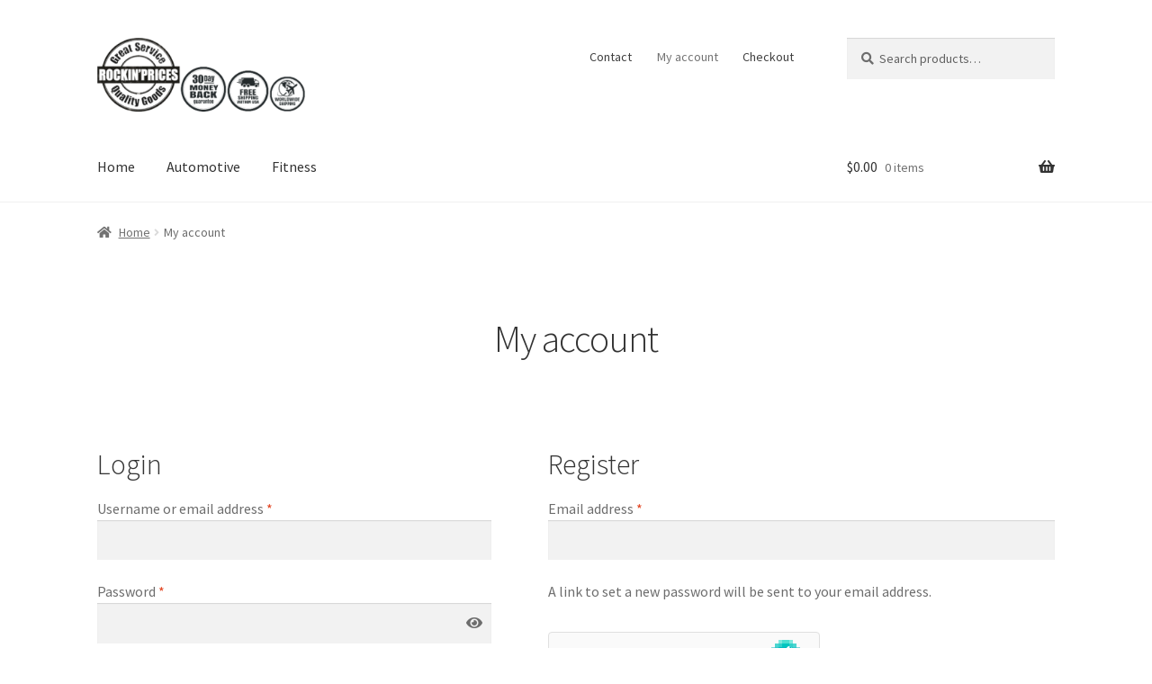

--- FILE ---
content_type: text/css
request_url: https://rockinprices.com/wp-content/themes/storefront-child/style.css?ver=1.0.0.1676951795
body_size: 18
content:
/*
Theme Name: Storefront Child
Theme URI: https://woocommerce.com/storefront/
Template: storefront
Author: RockinPrices
Author URI: https://rockinprices.com/
Description: Child theme of Storefront
Version: 1.0.0.1676951795
Updated: 2023-02-21 03:56:35

*/
@media only screen and (min-width: 768px) {
	
.site-header .site-branding img {
	  height: auto;
	  max-width: 375px;
	  max-height: none;
	}
}

.site-header-cart .cart-contents .count {
  font-weight: 400;
  opacity: 0.7;
  font-size: .875em;
}